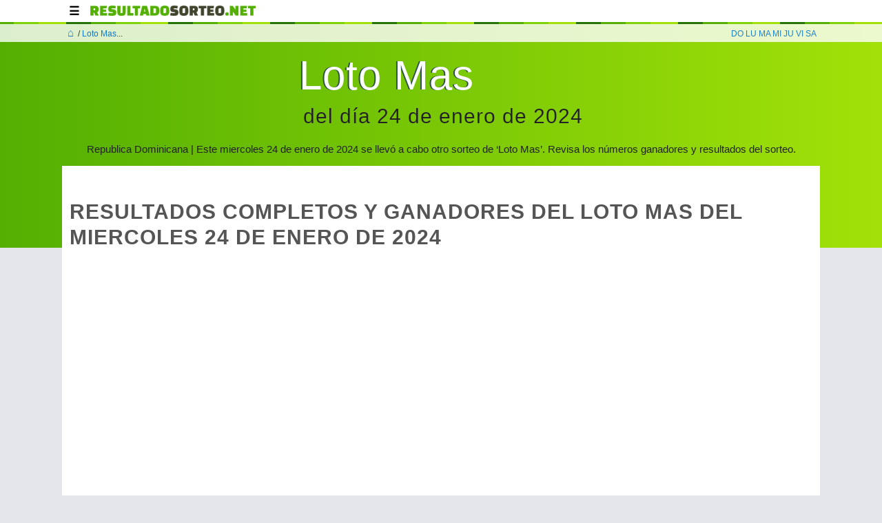

--- FILE ---
content_type: text/html; charset=UTF-8
request_url: https://dominicana.resultadosorteo.net/resultado-sorteo-loto-mas-miercoles-24-01-2024-enero-232599.html
body_size: 11478
content:
<!DOCTYPE html>
<html lang="es-do">
  <head>
    <meta charset="utf-8">
    <meta http-equiv="X-UA-Compatible" content="IE=edge">
    <meta name="viewport" content="width=device-width, initial-scale=1">
    <!-- Primero estas 3 metatags -->
    <link rel="icon" href="/img/favicon.png">
 	 <link rel="canonical" href="https://dominicana.resultadosorteo.net/resultado-sorteo-loto-mas-miercoles-24-01-2024-enero-232599.html" />


	 <link rel="preconnect" href="//googleads.g.doubleclick.net">
   <link rel="preconnect" href="//pagead2.googlesyndication.com">

 	 <title>Loto Mas. Sorteo del día 24 de enero de 2024</title>
				<meta name="description" content="Republica Dominicana | Este miercoles 24 de enero de 2024 se llevó a cabo otro sorteo de ‘Loto Mas’. Revisa los números ganadores y resultados del sorteo." />
				<meta property="og:title" content="Loto Mas. Sorteo del día 24 de enero de 2024" />
				<meta property="og:description" content="Republica Dominicana | Este miercoles 24 de enero de 2024 se llevó a cabo otro sorteo de ‘Loto Mas’. Revisa los números ganadores y resultados del sorteo." />
					<meta name="robots" content="noindex, follow" />  <meta property="og:url" content="https://dominicana.resultadosorteo.net/resultado-sorteo-loto-mas-miercoles-24-01-2024-enero-232599.html" />
  <meta property="og:type" content="website" />




  <meta property="og:image" content="https://img.resultadosorteo.net/16x9/107/loto-mas-del-24-de-enero-2024.jpg" />

   <meta name="theme-color" content="#53af02"/>
	<link rel="manifest" href="./sw/dominicana.json"></link>




    <!-- Soporte para navegadores antiguos -->



<style type="text/css">
p {
    font-weight: 400;
    font-family: sans-serif;
    margin-top: 0;
    font-size: 15px;
    color: #666;
    letter-spacing: .1rem;
    line-height: 25px;
    margin-bottom: 2.5rem;
    text-align: left;
    text-wrap: pretty;
}


.column,.columns,.container,.u-full-width,.u-max-full-width,input{box-sizing:border-box}#intro #h1,.breadcrumb .daily .dias a,.buscar span,.descripcion h2,.descripcion h3,.juegos_index li a,.nav li a,.resultado_container .date,.resultado_container .titulo,.ultimos h3,.ultimos h4,.ultimos span,h1,h2,h3,h4,h5,h6{text-transform:uppercase}@media (min-width:550px){.container{width:95%}.columns{margin-left:2%}.columns:first-child{margin-left:0}.twelve.columns{width:100%;margin-left:0}h1{font-size:5rem}h2{font-size:4.2rem}h3{font-size:3.6rem}}.button,button,input[type=submit]{text-transform:uppercase;box-sizing:border-box}.container:after,.row:after{content:""}.buscar h3::before{content:"▷ "}@media (max-width:750px){#header .container,.button{padding:0 5px}#intro #h1{font-size:2.5rem;text-transform:uppercase}.breadcrumb .container{padding:0}.resultado_container .titulo{padding:1em 0;margin:0;line-height:1.4;letter-spacing:0;font-size:19px;text-wrap: pretty;}.resultado_container p{text-align: left; text-wrap: pretty;}.button{height:20px;line-height:20px}}.column,.columns,.container{width:100%;box-sizing:border-box}body,h6{line-height:1.6}ol,p,ul{margin-top:0}.nav li a,.nav li:hover>ul{display:block}.container,.nav li ul li{position:relative}.ad2hs-prompt,.descripcion a,.nav li a,a{text-decoration:none}#intro,.boton_f,.boton_m,.boton_t,.boton_w,.compartir .f,.compartir .t,.compartir .w,body{background-repeat:no-repeat}#intro #h1 span,#intro p{margin-bottom:.5em;text-shadow:0 0 #adff2f}.container{max-width:1100px;margin:0 auto;padding:0 20px}.column,.columns,.nav,.nav>li,.u-pull-left{float:left}@media (min-width:400px){.container{width:95%;padding:0}}html{font-size:62.5%}body{margin:0;font-size:1.5em;font-weight:400;font-family:Raleway,HelveticaNeue,"Helvetica Neue",Helvetica,Arial,sans-serif;color:#222}h1,h2,h3,h4,h5,h6,li{margin-bottom:1rem}h1,h2,h3,h4,h5,h6{margin-top:0;font-weight:300;letter-spacing:.1rem}h1,h2,h3{letter-spacing:-.1rem}h1{font-size:4rem;line-height:1.2}h2{font-size:3.6rem;line-height:1.25}h3{font-size:3rem;line-height:1.3}h4{font-size:1.4rem;line-height:1.35; font-weight: bold;}h5{font-size:1.8rem;line-height:1.5;letter-spacing:-.05rem}h6{font-size:1.5rem;letter-spacing:0}@media (min-width:550px){.container{width:95%}.column,.columns{margin-left:2%}.column:first-child,.columns:first-child{margin-left:0}.one.column,.one.columns{width:4.66666666667%}.two.columns{width:13.3333333333%}.three.columns{width:22%}.four.columns,.one-third.column{width:30.6666666667%}.five.columns{width:39.3333333333%}.one-half.column,.six.columns{width:48%}.seven.columns{width:56.6666666667%}.eight.columns,.two-thirds.column{width:65.3333333333%}.nine.columns{width:74%}.ten.columns{width:82.6666666667%}.eleven.columns{width:91.3333333333%}.twelve.columns{width:100%;margin-left:0}.offset-by-one.column,.offset-by-one.columns{margin-left:8.66666666667%}.offset-by-two.column,.offset-by-two.columns{margin-left:17.3333333333%}.offset-by-three.column,.offset-by-three.columns{margin-left:26%}.offset-by-four.column,.offset-by-four.columns,.offset-by-one-third.column,.offset-by-one-third.columns{margin-left:34.6666666667%}.offset-by-five.column,.offset-by-five.columns{margin-left:43.3333333333%}.offset-by-one-half.column,.offset-by-one-half.columns,.offset-by-six.column,.offset-by-six.columns{margin-left:52%}.offset-by-seven.column,.offset-by-seven.columns{margin-left:60.6666666667%}.offset-by-eight.column,.offset-by-eight.columns,.offset-by-two-thirds.column,.offset-by-two-thirds.columns{margin-left:69.3333333333%}.offset-by-nine.column,.offset-by-nine.columns{margin-left:78%}.offset-by-ten.column,.offset-by-ten.columns{margin-left:86.6666666667%}.offset-by-eleven.column,.offset-by-eleven.columns{margin-left:95.3333333333%}h1{font-size:5rem}h2{font-size:4.2rem}h3{font-size:3.6rem}h4{font-size:1.2rem}h5{font-size:2.4rem}h6{font-size:1.5rem}}#header,.u-full-width,table{width:100%}p,ul{font-size:15px;color:#666;letter-spacing:.1rem;line-height:25px}a{color:#006bff}a:hover{color:#0fa0ce}.button,button,input[type=button],input[type=reset],input[type=submit]{display:inline-block;height:38px;padding:0 30px;color:#555;text-align:center;font-size:11px;font-weight:600;line-height:38px;letter-spacing:.1rem;text-transform:uppercase;text-decoration:none;white-space:nowrap;background-color:transparent;border-radius:4px;border:1px solid #bbb;cursor:pointer;box-sizing:border-box}#header,.calendario tr{height:35px}#contenido,#header,.breadcrumb,.list .nine.columns,.nav li a,input{background-color:#fff}.button:focus,.button:hover,button:focus,button:hover,input[type=button]:focus,input[type=button]:hover,input[type=reset]:focus,input[type=reset]:hover,input[type=submit]:focus,input[type=submit]:hover{color:#333;border-color:#888;outline:0}.button.button-primary,button.button-primary,input[type=button].button-primary,input[type=reset].button-primary,input[type=submit].button-primary{color:#fff;background-color:#e0162b;border-color:#e0161a}.button.button-primary:focus,.button.button-primary:hover,button.button-primary:focus,button.button-primary:hover,input[type=button].button-primary:focus,input[type=button].button-primary:hover,input[type=reset].button-primary:focus,input[type=reset].button-primary:hover,input[type=submit].button-primary:focus,input[type=submit].button-primary:hover{color:#fff;background-color:#e12;border-color:#e0161a}ol,ul{padding-left:0;list-style:none}ol ol,ol ul,ul ol,ul ul{margin:1.5rem 0 1.5rem 3rem;font-size:90%}fieldset,input,select,textarea{margin-bottom:1.5rem}blockquote,dl,figure,form,ol,p,pre,table,ul{margin-bottom:2.5rem}.u-max-full-width{max-width:100%}.pull-right,.u-pull-right{float:right}hr{margin-top:3rem;margin-bottom:3.5rem;border-width:0;border-top:1px solid #e1e1e1}.nav li ul,li{margin-bottom:0}.container:after,.row:after,.u-cf{content:"";display:table;clear:both}#header{background-image:url("./img/header.png");background-repeat:repeat-x;background-position:right bottom;position:fixed;z-index:1000}#header a img{margin:8px 0;max-height:24px;max-width:240px}.nav{margin:0 auto;font-size:14px;font-weight:800}.nav ul,ol{margin:0}.nav li a{color:#000;padding:4px 10PX 0 10px;margin-right:5px;font-size:17px}.nav li a:hover{color:#fff;background-color:#1d3d01}.nav li ul{display:none;position:absolute;min-width:140px}.nav li ul li ul{right:0;top:0}.nav li ul li ul li a{background-color:#333}#cuerpo{padding:10px 0;width:98%}body{background-image:linear-gradient(90deg,#53af02 0,#a1e108);background-size:100% 50vh;background-color:#e5e5ec}input{height:38px;padding:6px 10px;border:1px solid #d1d1d1;border-radius:4px;box-shadow:none}.clearfix{clear:both}.buscar{background-color:#eaf0cd;padding:5px 0;border-radius:5px;margin-bottom:10px}.buscar input[type=text]{width:55%;display:inline}.buscar span{display:block;font-size:22px;margin-bottom:5px;color:#222}#bolitas_txt,.ad2hs-prompt,.bolita,.calendario,.calendario td,.center,.foto_resultado{text-align:center}.breadcrumb{opacity:.8;padding:35px 0 0;font-size:13px}.breadcrumb .daily{font-size:12px;display:flex;justify-content:space-between;align-items:baseline;padding:1px 5px}.breadcrumb .daily .dias a{font-size:12px}.breadcrumb .camino a span{font-size:15px;padding:0 .2em}.list{background-color:none}.list .three.columns{padding:0}#inicio .results{margin-top:-11px}#inicio .badge{float:left;background-color:transparent;border:0 solid #5fc902;height:100%;padding-top:3px}.resultado_container{padding:.2em .7em;border-bottom:1px solid #ccc}.resultado_container .titulo{color:#555;font-weight:600;padding:1.5em 0;font-size:30px;letter-spacing:.1rem}.resultado_container .titulo span{text-transform:none;letter-spacing:.1rem;color:#666;font-size:17px;display:block;padding:0;font-weight:400}.resultado_container .titulo p{font-size:14px;text-transform:none;font-weight:400;color:#666;letter-spacing:.3rem text-transform:none;line-height:25px;padding:15px}.resultado_container .date{font-size:11px;letter-spacing:.1rem;color:#333;border-radius:5px;margin-bottom:10px;padding:2px 20px}.link{background-color:#53af02;color:#fff;border-color:#5fc902;margin-left:10px}.resultado_container .link_first{margin-left:0}.resultado_container .foto{font-size:45px;text-align:center;color:#666;text-shadow:.05em .04em #ccc;letter-spacing:0;line-height:75px;padding:25px 10px;margin:0;border:1px solid #dbe8d6;background-color:#eaf7d6;height:180px;overflow:hidden}.resultado_container .resultado_completo{height:auto;font-size:15px;line-height:20px;min-height:240px}.resultado_container .resultado_completo h2{height:auto;font-size:25px;line-height:20px}.resultado_container .resultado2{font-size:25px;letter-spacing:.1rem;line-height:35px;padding:0 20px;text-align:center}.resultado_container .resultado2 h2{font-size:25px;letter-spacing:.2rem}.resultado_container .descr{border-top:none;background-color:#fff;padding:10px 4px}.pub{height:360px}.comprueba{font-size:11px;padding:0 0 0 15px;list-style:inside}.but,.chance_res li span{font-weight:700}.foto_resultado img{padding:10px;max-height:250px;margin:0 auto}.facebook{background-color:#3a5ba0}.whatsapp{background-color:#57ba63}.twitter{background-color:#2ca7e0}.no-padding{padding:0 5px}.descripcion{text-align:justify;padding:20px;font-size:14px;background-color:#72017d;border-radius:0 0 5px 5px;color:#fff;letter-spacing:.1rem}.descripcion ol{margin-bottom:10px;list-style-position:inside;list-style-type:square}.descripcion h2,.descripcion h3{font-size:22px;line-height:22px;letter-spacing:0;text-shadow:-2px 0 #f0f;text-align: left;}.buscar h3::before,.descripcion h2::before,.descripcion h3::before{content:"▷ ";text-shadow:-4px 0 #f0f}.descripcion p{color:#fff;text-shadow:1px 1px #000;text-align:left}.juegos_index li{display:inline-block;border-left:8px solid #333;margin:5px;border-bottom-right-radius:7px;background-color:#fff;padding:0 5px}.juegos_index li a{color:#666;font-size:12px;font-weight:700}.calendario{width:100%;margin:0 auto;background-color:#fff;border-radius:5px;border-spacing:0px}.calendario td{border:none}.calendario td a,ol,ol li a{color:#fff}.calendario .mes{background-color:#000;color:#fff;font-weight:700;padding:5px;border-top-left-radius:5px;border-top-right-radius:5px}.calendario .dias{background-color:#44084a;color:#fff}.calendario .activo{background-color:#bb16c9}.ultimos{background-color:#fff;padding:0 0 10px;margin-top:30px}.ultimos h3,.ultimos h4{font-size:18px;padding:4px 6px;background-color:#000;color:#fff;margin-bottom:0}.ultimos span{display:block;border-left:2px solid #333;padding:0 3px;font-size:12px;line-height:normal;margin-bottom:10px;font-weight:400}#bolitas_txt,#intro #h1,.bolita,.boton_c{font-weight:700}.ultimos .button{line-height:10px;padding:5px}.ultimos p{padding:8px;font-size:12px;text-align:justify}.ultimos ul{padding:.5em;margin:.3em}.ultimos li{padding:.5em;list-style-type:none;list-style-position:inside;border-bottom:1px dashed #cca}.ultimas_noticias li{margin-bottom:1em;border-left:2px solid #00f;padding-left:.5em}#intro #h1,.buscar h3{line-height:1.3;margin:0;font-weight:700}.ultimas_noticias li a{text-decoration:underline}.legal{border:1px dashed red;padding:4px;font-size:11px;color:#333;margin-top:10px}.ad2hs-prompt{display:none;position:fixed;z-index:20;line-height:1em;padding:12px 5px;font-size:11px;background-color:#aa02bd;color:#fff;border-top-left-radius:10px;bottom:0;right:0;justify-content:flex-end;flex-direction:column;flex-grow:1;animation-duration:1s;animation-fill-mode:both}.ad2hs-prompt:hover{box-shadow:0 0 0 0 .25rem}.ad2hs-prompt .btn{align-self:flex-end;margin-right:5%}.ad2hs-prompt :last-child{margin-top:auto}.ad2hs-prompt .button{width:90%;background-color:#fff}.bolita_normal,.buscar .button{background-color:#ddd}.bolitas{display:flex;justify-content:center;padding:1.5em 0 0 00;list-style:none}#bolitas_txt{font-size:25px}.bolita{width:44px;height:44px;font-size:20px;line-height:45px;border-radius:50%;margin:0 .055em}.bolita_normal{color:#222;background-image:radial-gradient(circle at top,hsla(0,0%,100%,.7) 5%,hsla(0,0%,100%,.09) 57%,hsla(0,0%,100%,0) 61%);box-shadow:inset 0 0 0 1px #ddd;box-sizing:content-box}.bolita_extra{background-color:#e03926;box-shadow:none;color:#fff;line-height:48px}#intro{display:flex;flex-wrap:wrap;padding:0 .1em;align-items:flex-start;justify-content:flex-start;flex-direction:column;align-content:flex-start;background-position:right -7px}#intro .badge_n{flex:0 0 10%}#intro .badge_n img{height:auto;max-width:50px}#intro #h1{all:unset;font-size:3vw;letter-spacing:.1rem;padding:0;vertical-align:middle;color:#fff;text-shadow:-2px 0 #2f4f4f;flex:1;line-height:1.3}#intro #h1 span{color:#222;flex:0 0 100%;font-size:14px;display:block;padding-left:.2em}#intro p{color:#222;flex:0 0 100%;font-size:16px}.buscar{filter:drop-shadow(1px 4px 6px gray);background:linear-gradient(-135deg,#40452d 25px,#aa02bd 0)}.buscar h3{font-size:2.2rem;letter-spacing:initial;padding:.5em 0;font-variant:all-small-caps;color:#fff;filter:drop-shadow(3px -1px 2px #40452D)}table{border-collapse:collapse}td,th{padding:.85em .5em;text-align:left}tr:nth-child(2n){background-color:#f6f6f6}th{background-color:#40452d;color:#e1e1e1;font-size:15px}tr:focus,tr:hover{background-color:#e1e1e1}@media (max-width:750px){#header .container,.button{padding:0 5px}#inicio .badge{margin:0 5px 0 8px}#inicio .results{margin-top:-3px;min-height:45px}#intro #h1{font-size:2.5rem;text-transform:uppercase}.list .foto_resultado img{width:93%}.breadcrumb .container,.resultado_container .descr,.resultado_container .resultado2{padding:0}.resultado_container .foto{height:145px}.resultado_container .titulo{padding:1em 0;margin:0;line-height:1.4;letter-spacing:0;font-size:19px;text-wrap: pretty;}.resultado_container p{text-align: left; text-wrap: pretty;}.hidden,.resultado_container .date{display:none}.button{height:20px;line-height:20px}.descripcion h3{line-height:1.2}#sidebarder,.legal{background-color:#fff}.calendario{margin:10px auto}.terms{font-size:13px;text-align:center}}@media (min-width:1000px){#intro #h1{font-size:4em}#intro #h1 span{font-size:.5em}.show_pc{display:none}}@media (max-width:999px){.show_ph{display:none}}.redes{display:flex;justify-content:stretch;max-width:400px;margin-bottom:1em}.boton_soc{color:#fff;flex:0 0 30%;padding:1.5em 0;opacity:.95;border:none;background-size:35px;background-position:50%;margin:0 5px}.boton_c{background-color:#fff;color:#666}.boton_m{border-bottom-color:#d444ba}.boton_f:focus,.boton_f:hover,.boton_m:focus,.boton_m:hover,.boton_t:focus,.boton_t:hover,.boton_w:focus,.boton_w:hover{opacity:1;filter:saturate(150%)}.compartir{position:fixed;bottom:0;left:0;display:flex;width:50%}.compartir button{background-position:50% 50%;opacity:1;height:50px;background-color:#fff;border:none;background-size:35px;flex:1}.boton_f,.compartir .f{background-color:#176ae6;background-image:url("./img/facebook_flat.png")}.boton_t,.compartir .t{background-color:#000;background-image:url("./img/x_flat.png")}.boton_w,.compartir .w{background-color:#25d366;background-image:url("./img/whatsapp_flat.png")} 

#intro.colombia{background-image:url(./img/colombia.png)}#intro.chile{background-image:url(../img/chile.png)}

#intro.mexico{background-image:url(./img/mexico.png)}
#intro.belize{background-image:url(./img/belize.png)}
#intro.peru{background-image:url(./img/peru.png)}
#intro.dominicana{background-image:url(./img/dominicana.png)}
#intro.honduras{background-image:url(./img/honduras.png)}
#intro #h1{    align-self: center;}
#intro.venezuela{background-image:url(./img/venezuela.png)}
#intro.puertorico{background-image:url(./img/puertorico.png)}
.figure { margin: 0;text-align: center; font-weight: bold;    padding-bottom: 1em;   text-shadow: -3px 0px BLACK;}
.figure img {width: 100%; margin: 0; padding: 0; height: auto; box-shadow: -3px 6px mediumorchid;}
.descripcion h3{font-size:18px;}.descripcion h4{font-size:15px;}

.bajada {
	font-size: 15px;
    font-weight: normal;
    letter-spacing: 0;
    line-height: 28px;
    text-transform: none;
    text-wrap: pretty;
	text-align: center;
	width: 100%;
}

.buscar p {
	color: #fff;
    padding: 0 1em;
    line-height: 1.5;
    letter-spacing: normal;
}

h3.titulo {
	color: #6a6a6a  !important;
    font-size: 100% !important;
}

.resultado_new {
	color: #40452d;
    box-sizing: border-box;
    width: 100%;
    max-width: 400px;
    margin: 0 auto;
    background-color: #fff;
    padding: 0 .5em .8em;
    text-align: center;
    font-size: .95rem;
    border: 1px solid #676;
    border-radius: 10px;
    margin: 3.5em auto;
    padding-bottom: 2em;
    box-shadow: 5px 5px;
}

.resultado_new .badge_new {
	color: #40452d;
    font-family: sans-serif;
    text-align: center;
    font-size: .95rem;
    box-sizing: border-box;
    background-repeat: no-repeat;
    overflow: hidden;
    width: 65px;
    height: 65px;
    margin: 0 auto -20px;
    border-radius: 100%;
    background-color: #fff;
    border-top: 1px solid #ddd;
    background-position: center;
    top: -30px;
    position: relative;
    align-self: center;
    background-image: url("./img/favicon.png");
	background-size: 55%;
	zoom: 60%;
}

.resultado_new strong {
	font-size: 3rem;
    line-height: 1;
    font-weight: 700;
    color: #555;
    margin: 0;
    letter-spacing: -.05rem;
	font-variant: all-small-caps;
	/* font-size: 3em; */
	
}
.resultado_new strong span {
	display: block;
    font-size: 1.7rem;
    text-transform: lowercase;
    font-weight: 400;
    letter-spacing: normal;

}

.resultado_new p {
  padding: 1em;
  text-transform: uppercase;
}

#intro #h1.archivo_h1 {
  font-size: 4.1rem;
  text-transform: uppercase;
}
#intro #h1.archivo_h1 span{
  font-weight: bold;
  font-size: 35%;
}


/* Larger than desktop */
@media (min-width: 1000px) {
  #intro #h1 {font-size: 4em;}
  #intro #h1 span{font-size: .5em;}
  .show_pc {display: none;}
  #intro #h1.archivo_h1 {
  font-size: 5.1rem;
  }

}


.bolitas {
  gap: 5px;
}

.bolitas_wrap {
  flex-wrap: wrap;
    max-width: 300px;
    margin: 15px auto;
}


.resultado_new span {font-size: 1.5em;}

.zoom_85 {zoom: 85%;}


.bolita_especial {
  color: #fff;
  box-shadow: none;
  
}


.bolita_amarilla {
  background-color: yellow;

}

.bolita_verde {
  background-color: green;

}

.bolita_roja {
  background-color: red;

}

.bolita_azul {
  background-color: blue;

}

.bolita_texto {
  width: fit-content;
    border-radius: 0;
    font-size: 2rem;
    font-variant: all-small-caps;
    padding: 0 0.25em;
}



.bolita_extra::after {
  text-align: center;
    font-size: 1.2rem;
    line-height: .5;
    color: #666;
    display: block;
    white-space: nowrap;

}

.bolita_real {
  background-color: darkgreen;
  color: #fff;
  box-shadow: none;
}

.bolita_lotomas {
  background-color: #1C3B82;
}

.bolita_lotomas::after {
  content: ' loto+';
}

.bolita_supermas {
  background-color: #d31e23;
}
.bolita_supermas::after {
  content: 'super+';
}

.bolita_fraccion {
  background-color: #ccc;
  color: #222;
  line-height: 2.3;
}

.bolita_fraccion::after {
  content: 'fracción';
  font-size: 10px;
}


.bolita_extralotto {
  background-color: red;
  line-height: 2.2;
}

.bolita_extralotto::after {
  padding-top: 5px;
  content: 'extra';
}

.bolita_powerlotto {
  background-color: blue;
  line-height: 2.2;
}

.bolita_powerlotto::after {
  content: 'power';
  padding-top: 5px;
}



.compartir {
    color: #40452d;
    box-sizing: border-box;
    position: fixed;
    bottom: 0;
    left: 0;
    display: flex;
    width: 100%;
}

.c{   
    background-position: 50% 50%;
    opacity: 1;
    height: 50px;
    border: none;
    flex: 1;
    background-color: red;
    background-image: url("/images/copiar_flat.png");
    background-repeat: no-repeat;
    background-size: 20px;
    background-position-y: 37%;
    width: 25%;
  }

  .t {
    background-position: 50% 50%;
    opacity: 1;
    height: 50px;
    border: none;
    background-size: 35px;
    flex: 1;
    background-repeat: no-repeat;
    background-color: #000;
    background-image: url("/images/x_flat.png");
  }

.f {
    background-position: 50% 50%;
    opacity: 1;
    height: 50px;
    border: none;
    background-size: 35px;
    flex: 1;
    background-repeat: no-repeat;
    background-color: #176ae6;
    background-image: url("/images/facebook_flat.png");
}

.w .show_pc {
    background-position: 50% 50%;
    opacity: 1;
    height: 50px;
    border: none;
    background-size: 35px;
    flex: 1;
    background-repeat: no-repeat;
    background-color: #25d366;
    background-image: url("/images/whatsapp_flat.png");
}

.w .show_ph{
    display: none;
    background-position: 50% 50%;
    opacity: 1;
    height: 50px;
    border: none;
    background-size: 35px;
    flex: 1;
    background-repeat: no-repeat;
    background-color: #25d366;
    background-image: url("/images/whatsapp_flat.png");
}


.tabla_juego {background-color: #ddd;color: #000;}


</style>



	<!-- <script defer type="text/javascript">
	document.addEventListener("DOMContentLoaded",function(){var e=[].slice.call(document.querySelectorAll("img.lazy"));if("IntersectionObserver"in window){let t=new IntersectionObserver(function(e,n){e.forEach(function(e){if(e.isIntersecting){let n=e.target;n.src=n.dataset.src,n.srcset=n.dataset.srcset,n.classList.remove("lazy"),t.unobserve(n)}})});e.forEach(function(e){t.observe(e)})}});
	</script> -->









<!-- <script async src="https://pagead2.googlesyndication.com/pagead/js/adsbygoogle.js?client=ca-pub-3318865766445395"
     crossorigin="anonymous"></script> -->

<script type="text/javascript">

/*
  "use strict";var deferredPrompt;function showAddToHomeScreen(){var e=document.querySelector(".ad2hs-prompt");e.style.display="flex",e.addEventListener("click",addToHomeScreen)}function addToHomeScreen(){document.querySelector(".ad2hs-prompt").style.display="none",deferredPrompt&&(deferredPrompt.prompt(),deferredPrompt.userChoice.then(function(e){"accepted"===e.outcome?console.log("User accepted the A2HS prompt"):console.log("User dismissed the A2HS prompt"),deferredPrompt=null}))}window.addEventListener("beforeinstallprompt",function(e){e.preventDefault(),deferredPrompt=e,showAddToHomeScreen()}),showAddToHomeScreen(),window.addEventListener("appinstalled",function(e){ga('send', 'event', 'Install', 'instalado', 'dominicana');console.log("a2hs","installed")});
//This is the "Offline page" service worker

//Add this below content to your HTML page, or add the js file to your page at the very top to register service worker
navigator.serviceWorker.controller?console.log("[PWA Builder] active service worker found, no need to register"):navigator.serviceWorker.register("pwabuilder-sw.js",{scope:"./"}).then(function(e){console.log("Service worker has been registered for scope:"+e.scope)});
*/

	</script>

<!--
<link rel="preconnect" href="//www.googletagservices.com">
<link rel="dns-prefetch" href="//tpc.googlesyndication.com">
-->


    <!-- Google tag (gtag.js) -->
    <!-- <script async src="https://www.googletagmanager.com/gtag/js?id=G-1P8EMS2RYJ"></script> -->


  </head>

  <body>

	<!-- inicio del sitio -->


<div id="header">
	<div class="container">
		<nav>
			<ul class="nav">


			<li><a href="#">☰</a>

            <ul>
				<li><a href="./resultado-sorteo-billetes-domingo-165.htm" title="resultado sorteo Billetes Domingo">Billetes Domingo</a></li><li><a href="./resultado-sorteo-gana-mas-100.htm" title="resultado sorteo Gana Mas">Gana Mas</a></li><li><a href="./resultado-sorteo-gordo-iberoamericano-101.htm" title="resultado sorteo Gordo Iberoamericano">Gordo Iberoamericano</a></li><li><a href="./resultado-sorteo-loteria-nacional-republica-dominicana-99.htm" title="resultado sorteo Loteria Nacional Republica Dominicana">Loteria Nacional Republica Dominicana</a></li><li><a href="./resultado-sorteo-loto-mas-107.htm" title="resultado sorteo Loto Mas">Loto Mas</a></li><li><a href="./resultado-sorteo-loto-pool-103.htm" title="resultado sorteo Loto Pool">Loto Pool</a></li><li><a href="./resultado-sorteo-pega-3-mas-104.htm" title="resultado sorteo Pega 3 Mas">Pega 3 Mas</a></li><li><a href="./resultado-sorteo-pega-4-real-110.htm" title="resultado sorteo Pega 4 Real">Pega 4 Real</a></li><li><a href="./resultado-sorteo-quiniela-leidsa-106.htm" title="resultado sorteo Quiniela Leidsa">Quiniela Leidsa</a></li><li><a href="./resultado-sorteo-quiniela-loteka-113.htm" title="resultado sorteo Quiniela Loteka">Quiniela Loteka</a></li><li><a href="./resultado-sorteo-quiniela-real-108.htm" title="resultado sorteo Quiniela Real">Quiniela Real</a></li><li><a href="./resultado-sorteo-quinielita-real-109.htm" title="resultado sorteo Quinielita Real">Quinielita Real</a></li><li><a href="./resultado-sorteo-super-kino-tv-105.htm" title="resultado sorteo Super Kino TV">Super Kino TV</a></li><li><a href="./resultado-sorteo-super-loto-real-112.htm" title="resultado sorteo Super Loto Real">Super Loto Real</a></li><li><a href="./resultado-sorteo-super-pale-102.htm" title="resultado sorteo Super Pale">Super Pale</a></li><li><a href="./resultado-sorteo-super-pale-real-111.htm" title="resultado sorteo Super Pale Real">Super Pale Real</a></li>				</ul>


			</li>

			<a class="navbar-brand" href="./" title="loteria de Republica Dominicana">
				 <img width="241" height="15" src="/img/logo.png" alt="loteria de Republica Dominicana" class="logo"  />
          </a>


			</ul>

	</nav>
	</div>
</div>

	<div class="breadcrumb">
		<div class="container">
			<div class="row">

				<div class="twelve columns daily">

				<div class="camino">
					<a href="./" title="Resultado loteria Republica Dominicana"><span>&#8962;</span></a> / <a href="resultado-sorteo-loto-mas-107.htm" title="Resultado Loto Mas">Loto Mas</a>...				</div>
					<div class="dias">
						<a href="./resultado-sorteo-domingo.htm" title="resultado sorteo domingo">DO</a>
						<a href="./resultado-sorteo-lunes.htm" title="resultado sorteo lunes">LU</a>
						<a href="./resultado-sorteo-martes.htm" title="resultado sorteo martes">MA</a>
						<a href="./resultado-sorteo-miercoles.htm" title="resultado sorteo miercoles">MI</a>
						<a href="./resultado-sorteo-jueves.htm" title="resultado sorteo jueves">JU</a>
						<a href="./resultado-sorteo-viernes.htm" title="resultado sorteo viernes">VI</a>
						<a href="./resultado-sorteo-sabado.htm" title="resultado sorteo sabado">SA</a>
					</div>
				</div>

			</div>
		</div>
	</div>

  <!--
	<div class="ad2hs-prompt" >
	<div class="button" onclick="ga('send', 'event', 'Install', 'click', 'dominicana');">INSTALAR APP</div><br /><strong>Mantente informado</strong><br />sin ocupar espacio en el teléfono</div>
-->
<script type="application/ld+json">

						{
						  "@context": "http://schema.org",
						  "@type": "NewsArticle",
						  "mainEntityOfPage": {
						    "@type": "WebPage",
						    "@id": "https://google.com/article"
						  },
						  "headline": "Loto Mas. Sorteo del día 24 de enero de 2024",
						  "image": [
						    "https://img.resultadosorteo.net/16x9/107/loto-mas-del-24-de-enero-2024.jpg", "https://img.resultadosorteo.net/1x1/107/loto-mas-del-24-de-enero-2024.jpg", "https://img.resultadosorteo.net/4x3/107/loto-mas-del-24-de-enero-2024.jpg", "https://img.resultadosorteo.net/thumb/107/loto-mas-del-24-de-enero-2024.jpg"
						   ],
						  "datePublished": "2024-01-24",
						  "dateModified": "2024-01-24",
						  "author": {
							"@context": "http://schema.org/",
							"@type": ["NewsMediaOrganization","Organization"],
							"name": "La redacción de Resultado Sorteo",
							"url": "https://resultadosorteo.net/la-redaccion.html", 
							"image": "https://resultadosorteo.net/media/vivo/img/en-vivo-1920.webp",
						   
							"description" : "La actualizaciones atribuidas a la LA REDACCIÓN son escritas por miembros de nuestro equipo. En esta página podrán ver todas las notas en las que han participado.", 
							"contactPoint"     : {
							  "@type"        : "ContactPoint",
							  "contactType"  : "Journalist",
							  "email"        : "resultadosorteo.net@gmail.com"
							},
							"email": "resultadosorteo.net@gmail.com",
							
							"knowsAbout": ["Edición y redacción de contenidos online."], 
							"knowsLanguage": [
							  {"@type": "Language",
										 "name": "Español"
										}
							  ]
						} 
						  ,
						   "publisher": {
						    "@type": "Organization",
						    "name": "resultadosorteo.net",
						    "logo": {
						      "@type": "ImageObject",
						      "url": "https://dominicana.resultadosorteo.net/img/logo_news.png"
						    }
						  },
						  "description": "Republica Dominicana | Este miercoles 24 de enero de 2024 se llevó a cabo otro sorteo de ‘Loto Mas’. Revisa los números ganadores y resultados del sorteo.",
						  "articleSection": "Loto Mas"
						}
						</script>
<div class="container" id="cuerpo">

	<div class="row">
		<div class="twelve columns" id="inicio">
			<div id="intro">
				<h1 id="h1">
					Loto Mas<span> del día 24 de enero de 2024</span>
				</h1>

				<h2 class="bajada">Republica Dominicana | Este miercoles 24 de enero de 2024 se llevó a cabo otro sorteo de ‘Loto Mas’. Revisa los números ganadores y resultados del sorteo.</h2>			</div>

			<div id="contenido">
				<section class="row resultado_container"><div class="twelve columns res"><h2 class="titulo">Resultados completos y ganadores del Loto Mas del miercoles 24 de enero de 2024</h2><div class="pub"><!-- RS_2 PRIMERO ATF -->
<ins class="adsbygoogle"
     style="display:inline-block;width:300px;height:250px"
     data-ad-client="ca-pub-3318865766445395"
     data-ad-slot="6469681601"></ins>
<script>
     (adsbygoogle = window.adsbygoogle || []).push({});
</script></div><p>¡Hola a todos los lectores de Resultado Sorteo! En este artículo podrás seguir todos los pormenores del <strong>sorteo de Loto Mas</strong> que fue realizado el <strong><a href="/resultado-sorteo-24-01-2024.html" title="Resultados de Belize del miercoles 24/01/2024">miercoles 24 de enero de 2024</a></strong>. Presta atención, ya que podrías ser uno de los afortunados ganadores.</p><div class="resultado_new"><div class="badge_new"></div><strong>Loto Mas <span>miercoles 24 de enero de 2024</span></strong><ul class="bolitas zoom_85"><li class="bolita bolita_normal">01</li><li class="bolita bolita_normal">06</li><li class="bolita bolita_normal">19</li><li class="bolita bolita_normal">22</li><li class="bolita bolita_normal">26</li><li class="bolita bolita_normal">31</li><li class="bolita bolita_normal bolita_extra bolita_lotomas">9</li><li class="bolita bolita_normal bolita_extra bolita_supermas">11</li></ul></div><div class="pub"><!-- RS_2 PRIMERO ATF -->
<ins class="adsbygoogle"
     style="display:inline-block;width:300px;height:250px"
     data-ad-client="ca-pub-3318865766445395"
     data-ad-slot="6469681601"></ins>
<script>
     (adsbygoogle = window.adsbygoogle || []).push({});
</script></div><h3 class="titulo">¿Que jugo en Loto Mas del miercoles 24 de enero de 2024?</h3><p>El número ganador Que jugo en Loto Mas del miercoles 24 de enero de 2024 fue: 01 06 19 22 26 31 Loto + 9 Loto Super Más 11. Entra para ver los <a href="resultado-sorteo-loto-mas-107.htm" title="resultados anteriores de Loto Mas">resultados de Loto Mas anteriores al 24/01/2024</a>.</p><div class="center buscar">
		<h3>Buscar resultados anteriores</h3>
		<p>Usa el buscador para ver los resultados anteriores de este y otros juegos de Republica Dominicana.</p>
		  <form action="buscar.php?" target="_blank" method="get" >
		  <input type="text" placeholder="buscar resultados!" name="q" />
		  <input class="button link" type="submit" value="Buscar" />
		</div><h3 class="titulo">Reglas del Loto Más</h3>
<h4>¿Cómo funciona el sorteo de Loto Mas?</h4>
<ul>
<li><strong>Loto</strong>: El jugador elige 6 números del 1 al 38. Para ganar, debe acertar al menos 3 números. Acertar los 6 números otorga el premio mayor, que tiene un valor garantizado mínimo de RD$15 millones. El precio por jugada es de RD$30.</li>
<li><strong>LOTO MAS</strong>: En adición al Loto, se elige un número del Bono entre 1 y 12. Ganar requiere acertar 4 números más el número del Bono para obtener un premio en efectivo, y acertar los 6 números más el número del Bono para ganar el premio mayor, con un mínimo garantizado de RD$100 millones. El precio adicional por esta jugada es de RD$20.</li>
<li><strong>LOTO Supermas</strong>: Se elige, además de los 6 números del 1 al 38 y el número del Bono del 1 al 12, una segunda bola Bono entre 1 y 15. Para ganar, se puede acertar tan solo la Bola de Mas y la Bola de Supermas para obtener un premio. Acertar los 6 números y la Bola de Supermas otorga el premio mayor de RD$200 millones. El precio adicional por esta jugada es de RD$50.</li>
</ul>

<h4>¿Qué hacer si ganas el Loto Mas?</h4>
<p>Si ganas en alguna de estas modalidades, debes seguir los protocolos establecidos por LEIDSA para la reclamación de premios. Esto incluye la verificación de tu boleto ganador y cumplir con los requisitos legales y fiscales pertinentes.</p>

<h4>¿Quién puede jugar al Loto Mas?</h4>
<p>Para participar en Loto Mas, es necesario ser mayor de 18 años. LEIDSA verifica la edad de los jugadores utilizando la base de datos de identidad nacional y electoral operada por la Junta Central Electoral (JCE).</p>

<h4>¿A qué hora juega Loto Mas?</h4>
<p>Los sorteos de Loto, Loto Mas y Loto Supermas se realizan todos los miércoles y sábados a las 08:55 PM.</p><h2 class="titulo">Noticias</h2><ul class="ultimas_noticias"><li><a href="/resultado-sorteo-loto-mas-miercoles-07-02-2024-febrero-232764.html"  title="Loto Mas miercoles 7 de febrero de 2024">Loto Mas para el miercoles, 7 de febrero de 2024</a></li><li><a href="/resultado-sorteo-loto-mas-sabado-03-02-2024-febrero-232718.html"  title="Loto Mas sabado 3 de febrero de 2024">Loto Mas para el sabado, 3 de febrero de 2024</a></li><li><a href="/resultado-sorteo-loto-mas-miercoles-31-01-2024-enero-232700.html"  title="Loto Mas miercoles 31 de enero de 2024">Loto Mas para el miercoles, 31 de enero de 2024</a></li></ul></section>				<div class="descripcion">
					<h2>Loto Mas 24/01/2024</h2>
		<figure class="figure"> 
		<picture>
			<source media="(max-width: 425px)" srcset="https://img.resultadosorteo.net/thumb/107/loto-mas-del-24-de-enero-2024.jpg" />
			<source media="(max-width: 768px)" srcset="https://img.resultadosorteo.net/1x1/107/loto-mas-del-24-de-enero-2024.jpg" />
			<source media="(max-width: 1024px)" srcset="https://img.resultadosorteo.net/4x3/107/loto-mas-del-24-de-enero-2024.jpg" />
			<source media="(max-width: 2400px)" srcset="https://img.resultadosorteo.net/16x9/107/loto-mas-del-24-de-enero-2024.jpg" />
			<img alt="Loto Mas del 24 de enero de 2024" width="300" height="300" class="img lazy" src="https://img.resultadosorteo.net/thumb/107/loto-mas-del-24-de-enero-2024.jpg" data-srcset="https://img.resultadosorteo.net/thumb/107/loto-mas-del-24-de-enero-2024.jpg" loading="lazy">
		</picture>
		<figcaption>Loto Mas del 24 de enero de 2024</figcaption></figure><p>Ya fue realizado el Sorteo del <strong>"Loto Mas"</strong> del miercoles 24/01/2024. Los números ganadores y los resultados completos están disponibles para su consulta. El resultado del <strong>sorteo del 24/01/2024 del Loto Mas</strong> fue: 01 06 19 22 26 31 Loto + 9 Loto Super Más 11.</p><p> En resultadosorteo.net, también puedes encontrar otros resultados de los sorteos de la Lotería de Republica Dominicana. Asegúrate de verificar que el resultado corresponda al sorteo y día que buscas. Siempre comprueba tu premio en un representante oficial de la lotería organizadora.</p>				</div>
			</div>


			</div></div>
<div class="row" id="footer">
<div class="offset-by-one ten columns">
<p class="legal">
Compruebe su resultado en una oficina comercial de la Loteria Organizadora. La utilización de la información de este sitio es de riesgo exclusivo para el usuario. Resultadosorteo.net es un sitio <strong>informativo</strong> que no tiene ningún tipo de asociación ni está afiliado con los organizadores de los sorteos.<br />
</p>
<p class="terms">
<a href="./terminos-y-condiciones-1.htm" rel="nofollow">Términos y condiciones</a> | <a href="./politica-de-privacidad-2.htm" rel="nofollow">Política de privacidad</a> | <a href="./contacto-3.htm" rel="nofollow">Contacto</a>
</p>

</div>
</div>

<div class="twelve columns">
<ul class='juegos_index juegos_pie'>

<li><a href="https://resultadosorteo.net/uruguay/tombola-vespertina/"  title="Resultados de Tombola Vespertina del lunes 14 de julio 2025 de la Loteria de Uruguay. Revisa el ultimo resultado de Tombola Vespertina correspondiente al ultimo sorteo del 14/07/2025" >Tombola Vespertina</a></li> <li><a href="https://resultadosorteo.net/uruguay/quiniela-vespertina/"  title="Resultados de Quiniela Vespertina del lunes 14 de julio 2025 de la Loteria de Uruguay. Revisa el ultimo resultado de Quiniela Vespertina correspondiente al ultimo sorteo del 14/07/2025" >Quiniela Vespertina</a></li> <li><a href="https://resultadosorteo.net/costarica/3-monazos-tarde/"  title="Resultados de 3 Monazos tarde del lunes 14 de julio 2025 de la Loteria de Costa Rica. Revisa el ultimo resultado de 3 Monazos tarde correspondiente al ultimo sorteo del 14/07/2025" >3 Monazos tarde</a></li> <li><a href="https://resultadosorteo.net/costarica/3-monazos/"  title="Resultados de 3 Monazos dia del lunes 14 de julio 2025 de la Loteria de Costa Rica. Revisa el ultimo resultado de 3 Monazos dia correspondiente al ultimo sorteo del 14/07/2025" >3 Monazos dia</a></li> <li><a href="https://resultadosorteo.net/nicaragua/premia-2/"  title="Resultados de Premia 2 del lunes 14 de julio 2025 de la Loteria de Nicaragua. Revisa el ultimo resultado de Premia 2 correspondiente al ultimo sorteo del 14/07/2025" >Premia 2</a></li> <li><a href="https://resultadosorteo.net/nicaragua/juga-3/"  title="Resultados de Juga 3 del lunes 14 de julio 2025 de la Loteria de Nicaragua. Revisa el ultimo resultado de Juga 3 correspondiente al ultimo sorteo del 14/07/2025" >Juga 3</a></li>


</ul>

</div>

<center>2026-01-19 21:28:42</center>

</div>



    </div>




<!-- <link rel="stylesheet" href="./css/min.css" media="print" onload="this.media='all'"> -->


<!-- <script defer src="./sw/manup.min.js"></script> -->


<!-- <script>
    window.dataLayer = window.dataLayer || [];

    function gtag() {
      dataLayer.push(arguments);
    }
    gtag('js', new Date());

    gtag('config', 'G-1P8EMS2RYJ');
  </script> -->


<script defer type="text/javascript">

window.onload = function() {
// dejar registro del botón apretado
function reply_click(clicked_id)
{
  //  alert(clicked_id);
    var url = document.getElementById(clicked_id).getAttribute("data-url");
    var red = document.getElementById(clicked_id).getAttribute("data-red");
     ga('send', 'event', 'share', red, 'dominicana');
    const tab = window.open(url, '_blank');


}
}
</script>


  </body>
</html>
